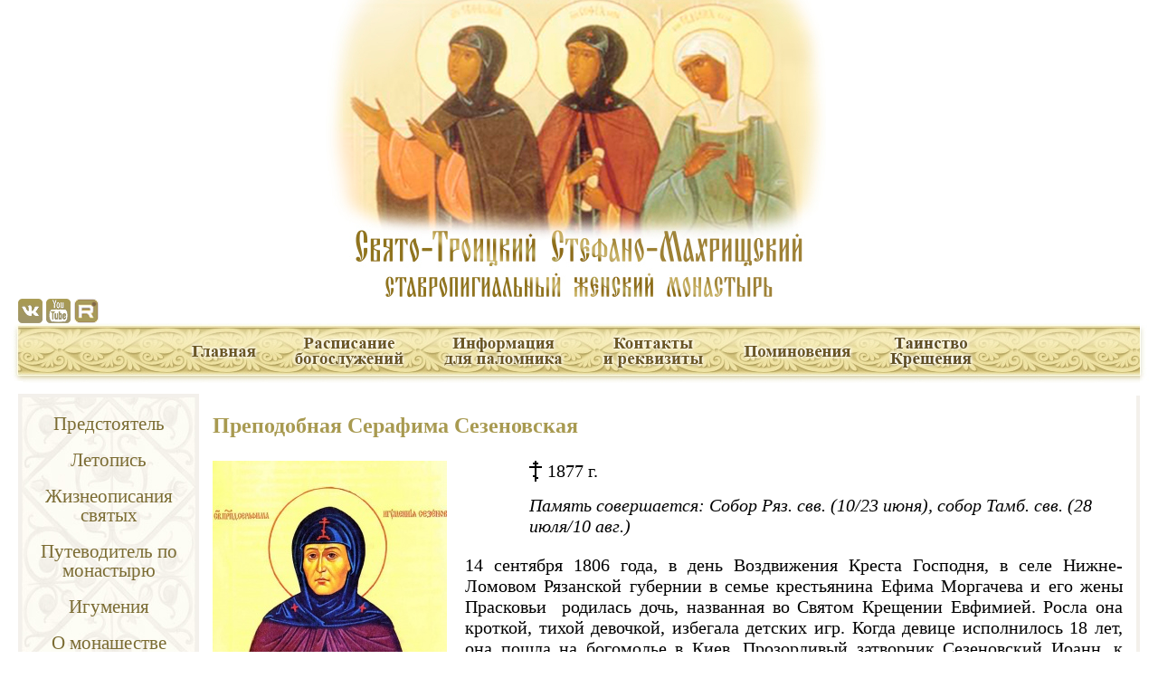

--- FILE ---
content_type: text/html; charset=utf-8
request_url: https://stefmon.ru/saint/%D1%81%D0%B5%D1%80%D0%B0%D1%84%D0%B8%D0%BC%D0%B0-%D1%81%D0%B5%D0%B7%D0%B5%D0%BD%D0%BE%D0%B2%D1%81%D0%BA%D0%B0%D1%8F-%D0%BF%D1%80%D0%BF
body_size: 10136
content:
<!DOCTYPE html PUBLIC "-//W3C//DTD XHTML+RDFa 1.0//EN" "http://www.w3.org/MarkUp/DTD/xhtml-rdfa-1.dtd">

<html xmlns="http://www.w3.org/1999/xhtml" xml:lang="18-ru" version="XHTML+RDFa 1.0" dir="ltr"
  xmlns:content="http://purl.org/rss/1.0/modules/content/"
  xmlns:dc="http://purl.org/dc/terms/"
  xmlns:foaf="http://xmlns.com/foaf/0.1/"
  xmlns:og="http://ogp.me/ns#"
  xmlns:rdfs="http://www.w3.org/2000/01/rdf-schema#"
  xmlns:sioc="http://rdfs.org/sioc/ns#"
  xmlns:sioct="http://rdfs.org/sioc/types#"
  xmlns:skos="http://www.w3.org/2004/02/skos/core#"
  xmlns:xsd="http://www.w3.org/2001/XMLSchema#">

  <head profile="http://www.w3.org/1999/xhtml/vocab">
    <meta name="yandex-verification" content="ff11ab034f538103" />
    <meta http-equiv="Content-Type" content="text/html; charset=utf-8" />
<link rel="shortcut icon" href="https://stefmon.ru/sites/all/themes/stefmon/favicon.ico" type="image/vnd.microsoft.icon" />
<link rel="shortlink" href="/node/1749" />
<!--[if lt IE 7]>
    <script type="text/javascript">document.execCommand("BackgroundImageCache", false, true);
	var BlankImgPath = "/sites/all/modules/pngbehave";
    </script>
    <style type="text/css">img, ul, li { behavior: url(/sites/all/modules/pngbehave/iepngfix.htc)} </style>
    <script type="text/javascript" src="/sites/all/modules/pngbehave/iepngfix_tilebg.js"></script>
<![endif]-->
<meta name="Generator" content="Drupal 7 (http://drupal.org)" />
<link rel="canonical" href="/saint/%D1%81%D0%B5%D1%80%D0%B0%D1%84%D0%B8%D0%BC%D0%B0-%D1%81%D0%B5%D0%B7%D0%B5%D0%BD%D0%BE%D0%B2%D1%81%D0%BA%D0%B0%D1%8F-%D0%BF%D1%80%D0%BF" />
    <title>Серафима Сезеновская, прп. | Свято-Троицкий Стефано-Махрищский монастырь</title>
    <style type="text/css" media="all">
@import url("https://stefmon.ru/modules/system/system.base.css?rzslh3");
@import url("https://stefmon.ru/modules/system/system.menus.css?rzslh3");
@import url("https://stefmon.ru/modules/system/system.messages.css?rzslh3");
@import url("https://stefmon.ru/modules/system/system.theme.css?rzslh3");
</style>
<style type="text/css" media="all">
@import url("https://stefmon.ru/modules/book/book.css?rzslh3");
@import url("https://stefmon.ru/sites/all/modules/date/date_api/date.css?rzslh3");
@import url("https://stefmon.ru/sites/all/modules/date/date_popup/themes/datepicker.1.7.css?rzslh3");
@import url("https://stefmon.ru/sites/all/modules/date/date_repeat_field/date_repeat_field.css?rzslh3");
@import url("https://stefmon.ru/modules/field/theme/field.css?rzslh3");
@import url("https://stefmon.ru/modules/node/node.css?rzslh3");
@import url("https://stefmon.ru/modules/search/search.css?rzslh3");
@import url("https://stefmon.ru/modules/user/user.css?rzslh3");
@import url("https://stefmon.ru/sites/all/modules/views/css/views.css?rzslh3");
@import url("https://stefmon.ru/sites/all/modules/ckeditor/css/ckeditor.css?rzslh3");
</style>
<style type="text/css" media="all">
@import url("https://stefmon.ru/sites/all/modules/colorbox/styles/default/colorbox_style.css?rzslh3");
@import url("https://stefmon.ru/sites/all/modules/ctools/css/ctools.css?rzslh3");
@import url("https://stefmon.ru/sites/all/modules/video/css/video.css?rzslh3");
</style>
<style type="text/css" media="all">
@import url("https://stefmon.ru/sites/all/themes/stefmon/style.css?rzslh3");
</style>
    <script type="text/javascript" src="https://stefmon.ru/misc/jquery.js?v=1.4.4"></script>
<script type="text/javascript" src="https://stefmon.ru/misc/jquery.once.js?v=1.2"></script>
<script type="text/javascript" src="https://stefmon.ru/misc/drupal.js?rzslh3"></script>
<script type="text/javascript" src="https://stefmon.ru/sites/default/files/languages/18-ru_FOoPc9XWkRkGpAZy0xub8F62KME0x9wODIDFvF8gs_k.js?rzslh3"></script>
<script type="text/javascript" src="https://stefmon.ru/sites/all/libraries/colorbox/jquery.colorbox-min.js?rzslh3"></script>
<script type="text/javascript" src="https://stefmon.ru/sites/all/modules/colorbox/js/colorbox.js?rzslh3"></script>
<script type="text/javascript" src="https://stefmon.ru/sites/all/modules/colorbox/styles/default/colorbox_style.js?rzslh3"></script>
<script type="text/javascript" src="https://stefmon.ru/sites/all/modules/colorbox/js/colorbox_load.js?rzslh3"></script>
<script type="text/javascript" src="https://stefmon.ru/sites/all/modules/colorbox/js/colorbox_inline.js?rzslh3"></script>
<script type="text/javascript" src="https://stefmon.ru/sites/all/modules/video/js/video.js?rzslh3"></script>
<script type="text/javascript">
<!--//--><![CDATA[//><!--
var openstat = {"counter":"2366284","next":"openstat","track_links":"all"};(function(d, t, p) {var j = d.createElement(t); j.async = true; j.type = "text/javascript";j.src = ("https:" == p ? "https:" : "http:") + "//openstat.net/cnt.js";var s = d.getElementsByTagName(t)[0]; s.parentNode.insertBefore(j, s);})(document, "script", document.location.protocol);
//--><!]]>
</script>
<script type="text/javascript">
<!--//--><![CDATA[//><!--
jQuery.extend(Drupal.settings, {"basePath":"\/","pathPrefix":"","ajaxPageState":{"theme":"stefmon","theme_token":"pwQt8LIygrqUwoe678rXIZtGSS9pCV1w31pxCrLIgF0","js":{"misc\/jquery.js":1,"misc\/jquery.once.js":1,"misc\/drupal.js":1,"public:\/\/languages\/18-ru_FOoPc9XWkRkGpAZy0xub8F62KME0x9wODIDFvF8gs_k.js":1,"sites\/all\/libraries\/colorbox\/jquery.colorbox-min.js":1,"sites\/all\/modules\/colorbox\/js\/colorbox.js":1,"sites\/all\/modules\/colorbox\/styles\/default\/colorbox_style.js":1,"sites\/all\/modules\/colorbox\/js\/colorbox_load.js":1,"sites\/all\/modules\/colorbox\/js\/colorbox_inline.js":1,"sites\/all\/modules\/video\/js\/video.js":1,"0":1},"css":{"modules\/system\/system.base.css":1,"modules\/system\/system.menus.css":1,"modules\/system\/system.messages.css":1,"modules\/system\/system.theme.css":1,"modules\/book\/book.css":1,"sites\/all\/modules\/date\/date_api\/date.css":1,"sites\/all\/modules\/date\/date_popup\/themes\/datepicker.1.7.css":1,"sites\/all\/modules\/date\/date_repeat_field\/date_repeat_field.css":1,"modules\/field\/theme\/field.css":1,"modules\/node\/node.css":1,"modules\/search\/search.css":1,"modules\/user\/user.css":1,"sites\/all\/modules\/views\/css\/views.css":1,"sites\/all\/modules\/ckeditor\/css\/ckeditor.css":1,"sites\/all\/modules\/colorbox\/styles\/default\/colorbox_style.css":1,"sites\/all\/modules\/ctools\/css\/ctools.css":1,"sites\/all\/modules\/video\/css\/video.css":1,"sites\/all\/themes\/stefmon\/style.css":1}},"colorbox":{"opacity":"0.85","current":"{current} \u0438\u0437 {total}","previous":"\u00ab \u041f\u0440\u0435\u0434","next":"\u0421\u043b\u0435\u0434 \u00bb","close":"\u0417\u0430\u043a\u0440\u044b\u0442\u044c","maxWidth":"98%","maxHeight":"98%","fixed":true,"mobiledetect":true,"mobiledevicewidth":"480px"}});
//--><!]]>
</script>
	
    <script type="text/javascript">

var tmshift=0; // Временной сдвиг от текущей даты. К этой переменной будем добавлять 24, чтобы переходить на икону следующего дня.
////////////////////////////////////////////////////////////////////////////////////
////////////// функция подключения скрипта /////////////////////////////////////////
////////////// вызывается каждый раз, когда надо получить новую икону //////////////
////////////////////////////////////////////////////////////////////////////////////
function loadPravoslavIcon()
{
	// создаем новый элемент - script с уникальным id
 
	var head = document.getElementsByTagName('head').item(0);
	var scriptTag = document.getElementById('loadPravoslavIcon');
	if(scriptTag) head.removeChild(scriptTag);
	script = document.createElement('script');
	script.src = "https://script.pravoslavie.ru/icon.php?advanced=2&tmshift="+tmshift;
	script.type = 'text/javascript';
	script.id = 'dayiconscript'+tmshift;
	head.appendChild(script);
 
 
	// свойству src вновь созданного элемента присваиваем адрес скрипта с параметрами.
	// параметр tmshift=0 для сегодняшнего дня, 24 - для завтрашнего и тд.
	// подготавливаем tmshift для перехода к следующему дню
	tmshift+=24;
	/////////////////////////////
	/// Необязательные действия.
	/// Поскольку данные от скрипта поступают не мгновенно,
	/// во время ожидания ответа от скрипта можно попросить читателя подождать
	document.getElementById('iconPlace').innerHTML="Подождите";
	document.getElementById('iconTextPlace').innerHTML="немного";
	document.getElementById('iconDayPlace').innerHTML="...";
}
///////////////////////////////////////////////////////////////////////////////////
/////////////// функция вывода иконы на экран /////////////////////////////////////
/////////////// вызывается автоматически, когда данные скрипта будут готовы ///////
/////////////// Имя функции менять нельзя.        /////////////////////////////////
/////////////// Код функкции может быть любой, какой вам требуется ////////////////
///////////////////////////////////////////////////////////////////////////////////
function dayiconloaded()
{
	// К моменту автоматического вызова этой функции создается глобальный объект dayicon
	// Через свойства этого объекта можно получить все данные, передаваемые скриптом
	// Эти данные можно использовать любым способом.
	// Мы, для примера, будем выводить икону, подпись и дату со ссылкой на страничку дня календаря
	// Рисуем икону
	// В предварительно размещенный на странице(см. ниже) элемент с id=iconPlace помещаем элемент IMG, составленный из данных объекта dayicon
	// Элемент IMG помещается в элемент A, где гиперссылкой является функция loadscript. Это сделано, чтобы при нажатии на изображение
	// происходила повторная загрузка скрипта с новыми параметрами, соответствующими следующему дню.
	document.getElementById('iconPlace').innerHTML="<a href='javascript:loadPravoslavIcon()'><IMG SRC='"+dayicon.src+"' WIDTH="+dayicon.w+" HEIGHT="+dayicon.h+" ALT='"+dayicon.text+"' ></a>";
	// рисуем подпись
	document.getElementById('iconTextPlace').innerHTML=dayicon.text;
	// вычисляем адрес в формате yyyymmdd для ссылки на страничку дня
	var ymd=Number(dayicon.year)*10000+Number(dayicon.monthold)*100+Number(dayicon.dayold);
	// рисуем название дня и ссылку
	document.getElementById('iconDayPlace').innerHTML="<a href='https://days.pravoslavie.ru/Days/"+ymd+".html'>"+dayicon.day+"</a>";
	//alert(Dump(dayicon)); //раскомментируйте эту строчку, чтобы посмотреть данные, передаваемые скриптом
}
 
///////////////////////////////////////////////////////////////////////////////////////
/////////////// Эта функция не требуется для работы скрипта  //////////////////////////
/////////////// Её удобно использовать для исследования данных, ///////////////////////
/////////////// передаваемых скриптом. Пример: alert(Dump(dayicon)); /////////////////
///////////////////////////////////////////////////////////////////////////////////////
function Dump(d,l)
{
    if (l == null) l = 1;
    var s = '';
    if (typeof(d) == "object")
    {
        s += typeof(d) + " {\n";
        for (var k in d)
        {
            for (var i=0; i<l; i++) s += "  ";
            if(typeof(d[k])!="function")
                s += k+": " + Dump(d[k],l+1);
        }
        for (var i=0; i<l-1; i++) s += "  ";
        s += "}\n"
    }
    else
    {
        s += "" + d + "\n";
    }
    return s;
}



        /* Скрипт Скроллинга 
    HTML на странице: <a id="gotop" href="#" onclick="top.goTop(); return false;"></a> 
    ------------------------------------*/  
    (function() {  
      
    function $(id){  
        return document.getElementById(id);  
    }  
      
    function goTop(acceleration, time) {  
        acceleration = acceleration || 0.1;  
        time = time || 12;  
      
        var dx = 0;  
        var dy = 0;  
        var bx = 0;  
        var by = 0;  
        var wx = 0;  
        var wy = 0;  
      
        if (document.documentElement) {  
            dx = document.documentElement.scrollLeft || 0;  
            dy = document.documentElement.scrollTop || 0;  
        }  
        if (document.body) {  
            bx = document.body.scrollLeft || 0;  
            by = document.body.scrollTop || 0;  
        }  
        var wx = window.scrollX || 0;  
        var wy = window.scrollY || 0;  
      
        var x = Math.max(wx, Math.max(bx, dx));  
        var y = Math.max(wy, Math.max(by, dy));  
      
        var speed = 1 + acceleration;  
        window.scrollTo(Math.floor(x / speed), Math.floor(y / speed));  
        if(x > 0 || y > 0) {  
            var invokeFunction = "top.goTop(" + acceleration + ", " + time + ")"  
            window.setTimeout(invokeFunction, time);  
        }  
        return false;  
    }  
      
    //*  
    function scrollTop(){  
        var el = $('gotop');  
        var stop = (document.body.scrollTop || document.documentElement.scrollTop);  
        if(stop>400){  
            if(el.style.display!='block'){  
                el.style.display='block';  
                smoothopaque(el, 0, 100, 1);  
            }  
        }  
        else  
            el.style.display='none';  
      
        return false;  
    }  
      
    // Плавная смена прозрачности  
    function smoothopaque(el, startop, endop, inc){  
        op = startop;  
        // Устанавливаем прозрачность  
        setopacity(el, op);  
        // Начинаем изменение прозрачности  
        setTimeout(slowopacity, 1);  
        function slowopacity(){  
            if(startop < endop){  
                op = op + inc;  
                if(op < endop){  
                    setTimeout(slowopacity, 1);  
                }  
            }else{  
                op = op - inc;  
                if(op > endop){  
                    setTimeout(slowopacity, 1);  
                }  
            }  
            setopacity(el, op);  
        };  
    };  
    // установка opacity  
    function setopacity(el, opacity){  
        el.style.opacity = (opacity/100);  
        el.style.filter = 'alpha(opacity=' + opacity + ')';  
    };  
      
    if (window.addEventListener){  
        window.addEventListener("scroll", scrollTop, false);  
        window.addEventListener("load", scrollTop, false);  
    }  
    else if (window.attachEvent){  
        window.attachEvent("onscroll", scrollTop);  
        window.attachEvent("onload", scrollTop);  
    }     
      
    window['top'] = {};  
    window['top']['goTop'] = goTop;           
      
    })();  
    
    
      function getByClass (className, parent) {
	parent || (parent=document);
	var descendants=parent.getElementsByTagName('*'), i=-1, e, result=[];
	while (e=descendants[++i]) {
	  ((' '+(e['class']||e.className)+' ').indexOf(' '+className+' ') > -1) && result.push(e);
	}
	return result;
      }

var t;
function up() {
    var top = Math.max(document.body.scrollTop,document.documentElement.scrollTop);
    if(top > 0) {
    window.scrollBy(0,((top+100)/-10));
    t = setTimeout('up()',20);
    } else clearTimeout(t);
    return false;
  }
      
      function forPageLoad()
      {
	  var scrwid = getClientWidth();
	  var doc = document.getElementById("hello");
	  doc.style.width = scrwid+"px";
	  if (scrwid<1000) doc.style.width = "1000px";
	  if (scrwid>1260) doc.style.width = "1260px";

	  var cont = document.getElementById("content-td");
	  cont.style.width = doc.style.width;

	  var topmenutt = document.getElementById("top-menu-tt");
	  if (!-[1,])  topmenutt.style.width = "950px";

	  var scrheight = getClientHeight();
	  var leftmenutd = document.getElementById("left-menu-td");
	  var hh = scrheight-510;
	  if (leftmenutd.clientHeight < hh && hh>0)  leftmenutd.style.height = hh+"px";

	  var nodes = getByClass('chronicle'), i=-1, node;
	  if (typeof nodes[0] !=="undefined")
	  {
	    var node=nodes[0];
	    node.style.paddingTop = "0px";
	    node.style.background = "none";  
	  }

	  loadPravoslavIcon();
	  return;
      }


    
      function getClientWidth()
      {
	return document.compatMode=='CSS1Compat' && !window.opera ? document.documentElement.clientWidth : document.body.clientWidth;
      }

      function getClientHeight()
      {
	var frameHeight=640;
  
	if (self.innerHeight)  
	  frameHeight = self.innerHeight;  
	else if (document.documentElement && document.documentElement.clientHeight)  
	  frameHeight = document.documentElement.clientHeight;  
	else if (document.body)  
	  frameHeight = document.body.clientHeight;  

	return frameHeight
      }  
      
      function bodyJustify2() {
	  var scrwid = getClientWidth();

	  var doc = document.getElementById("hello");
	  doc.style.width = scrwid+"px";
	  if (scrwid<1000) doc.style.width = "1000px";
	  if (scrwid>1260) doc.style.width = "1260px";
	  var cont = document.getElementById("content-td");
	  cont.style.width = doc.style.width;

	  var scrheight = getClientHeight();
	  var leftmenutd = document.getElementById("left-menu-td");
	  var hh = scrheight-510;
	  if (leftmenutd.clientHeight < hh && hh>0)  leftmenutd.style.height = hh+"px";

	  return;
      }
    </script>    
</head>

  <body class="html not-front not-logged-in no-sidebars page-node page-node- page-node-1749 node-type-saints"   onResize="bodyJustify2()" onLoad="forPageLoad()">
  <div id="hello">
    <div id="skip-link">
      <a href="#main-content" class="element-invisible element-focusable">Перейти к основному содержанию</a>
    </div>
            <table id="main" cellpadding="0" cellspacing="0">
      <tr id="header">
	<td id="logotd">
	    <div class="region region-headd">
    <div id="block-headerimage-3" class="block block-headerimage">

    
  <div class="content">
    
  
  <ul class="links inline"><li class="node-readmore first last"><a href="/node/1814" rel="tag" title="Лого - Преподобные жены">Подробнее<span class="element-invisible"> о Лого - Преподобные жены</span></a></li>
</ul><div class="field field-name-field-logo field-type-image field-label-hidden"><div class="field-items"><div class="field-item even"><img typeof="foaf:Image" src="https://stefmon.ru/sites/default/files/logo/logoprepzheny.jpg" width="1004" height="330" /></div></div></div>
    </div>
</div>
<div id="block-block-10" class="block block-block">

    
  <div class="content">
    <div class="socbuttongroup"><a href="http://vk.com/stefmon" target="_blank"><img alt="" class="socialbutton" src="https://stefmon.ru/images/vkontakte.png" /></a>&nbsp;<a href="https://www.youtube.com/channel/UCnoShQCQFsPU0nxLy9fNlEg" target="_blank"><img alt="" class="socialbutton" src="https://stefmon.ru/images/youtube.png" /></a>&nbsp;<a href="https://rutube.ru/channel/24545272/" target="_blank"><img alt="" class="socialbutton" src="https://stefmon.ru/sites/default/files/rutube.png" /></div>
  </div>
</div>
  </div>
	</td>
      </tr>
      <tr id="top-menu-tr">
	<td id="top-menu-td">
	  <table id="top-menu-tab" cellpadding="0" cellspacing="0" width="100%">
	    <tr>
	      <td id="top-menu-left"><img src="/sites/all/themes/stefmon/img/top-menu-left.jpg"/></td>
	      <td id="top-menu-div">
		<div id="top-menu-tt">
<!-- 		    <a href="/" title="Главная" rel="home" id="logo"><img id="logoimg" src="  -->
		    <ul><li><a href="/" title="" class="menu_icon menu-237"><img src="/sites/all/themes/stefmon/img/mainpage.png" alt="Главная" /></a></li>
<li><a href="/raspis"><img src="/sites/all/themes/stefmon/img/raspis.png" alt="Расписание богослужений" /></a></li>
<li><a href="/palomnik"><img src="/sites/all/themes/stefmon/img/palomnik.png" alt="Информация для паломника" /></a></li>
<li><a href="/contactrek"><img src="/sites/all/themes/stefmon/img/contactrek.png" alt="Контакты и реквизиты" /></a></li>
<li><a href="/riteonline"><img src="/sites/all/themes/stefmon/img/riteonline.png" alt="Поминовения" /></a></li>
<li><a href="/kreshcenie"><img src="/sites/all/themes/stefmon/img/kreshcenie.png" alt="Таинство Крещения" /></a></li>
</ul><!-- 		    " /></a> -->
		</div>
	      </td>
	      <td id="top-menu-right"><img src="/sites/all/themes/stefmon/img/top-menu-right.jpg"/></td>
	    </tr>
	  </table>
	</td>
      </tr>
      <tr id="content-tr-up">
	<td id="content-td-up">
	  <table id="content-tab" cellpadding="0" cellspacing="0">
	    <tr>
	      <td id="left-menu-td">
		<div id="left-menu-div">
		    <div class="region region-leftside">
    <div id="block-menu-menu-leftmenu" class="block block-menu">

    <h2>Боковое меню</h2>
  
  <div class="content">
    <ul class="menu"><li class="first collapsed"><a href="/patriarkh/words" title="">Предстоятель</a></li>
<li class="leaf"><a href="/letopis">Летопись</a></li>
<li class="leaf"><a href="/saints">Жизнеописания святых</a></li>
<li class="leaf"><a href="/puwo" title="">Путеводитель по монастырю</a></li>
<li class="leaf"><a href="/elisaveta">Игумения</a></li>
<li class="collapsed"><a href="/monachs">О монашестве</a></li>
<li class="leaf"><a href="/prepodobnye_zheny">Жития преподобных жен</a></li>
<li class="leaf"><a href="/duhovnaya_zhizn">Духовная жизнь</a></li>
<li class="leaf"><a href="/onlinetour">Онлайн-экскурсия</a></li>
<li class="leaf"><a href="/videogallery/%D0%B2%D0%B8%D0%B4%D0%B5%D0%BE%D0%B3%D0%B0%D0%BB%D0%B5%D1%80%D0%B5%D0%B8" title="">Видеогалерея</a></li>
<li class="leaf"><a href="https://stefmon.ru/songalbum/%D0%BF%D0%B5%D1%81%D0%BD%D0%BE%D0%BF%D0%B5%D0%BD%D0%B8%D1%8F" title="">Песнопения</a></li>
<li class="leaf"><a href="/photogallery/%D1%84%D0%BE%D1%82%D0%BE%D0%B3%D0%B0%D0%BB%D0%B5%D1%80%D0%B5%D0%B8" title="">Фотогалерея</a></li>
<li class="leaf"><a href="/library">Библиотека</a></li>
<li class="leaf"><a href="/content/%D0%B4%D0%B5%D1%82%D1%81%D0%BA%D0%B8%D0%B9-%D0%BF%D1%80%D0%B8%D1%8E%D1%82-%D0%BA%D0%BE%D0%B2%D1%87%D0%B5%D0%B3">Детский приют &quot;Ковчег&quot;</a></li>
<li class="leaf"><a href="/content/%D0%BF%D0%BE%D0%B4%D0%B2%D0%BE%D1%80%D1%8C%D0%B5-%D0%B2-%D1%81%D0%B5%D0%BB%D0%B5-%D1%82%D0%B0%D0%BB%D0%B8%D1%86%D1%8B">Подворье</a></li>
<li class="last leaf"><a href="/chronicle" title="">Архив материалов</a></li>
</ul>  </div>
</div>
<div id="block-block-4" class="block block-block">

    
  <div class="content">
    <p class="rtecenter"><a href="https://stefmon.ru/node/4553" target="_blank"><img alt="Пожертвовать на монастырь" src="https://stefmon.ru/sites/default/files/donate.png" style="border-width: 0px; border-style: solid; width: 175px; height: 175px;" /></a></p>

<p class="rtecenter"><a href="http://www.patriarchia.ru" target="_blank"><img alt="Официальный сайт Русской Православной Церкви / Патриархия.ru" src="https://www.stefmon.ru/sites/default/files/patr_banner_100_2.gif" style="border-width: 0px; border-style: solid; width: 100px; height: 100px;" /></a></p>

<p class="rtecenter"><a href="http://beliykrest.ru/" target="_blank"><img alt="" src="https://www.stefmon.ru/sites/default/files/whitecross_0.png" style="width: 150px; height: 165px;" /></a></p>

<p class="rtecenter"><a href="https://monasterium.ru" target="_blank"><img alt="Синодальный отдел по монастырям и монашеству Русской Православной Церкви / Monasterium.ru" src="https://www.stefmon.ru/sites/default/files/sinotdbanner.png" style="border-width: 0px; border-style: solid; width: 175px; height: 47px;" /></a></p>

<p class="rtecenter"><a href="https://orthpatr.ru/" target="_blank"><img alt="Школа православного святоотеческого просвещения / orthpatr.ru" src="https://www.stefmon.ru/sites/default/files/orthpatr.jpg" style="border-width: 0px; border-style: solid;" /></a></p>

<p class="rtecenter">&nbsp;</p>
  </div>
</div>
<div id="block-block-8" class="block block-block">

    
  <div class="content">
    <div id = "CalendarPrav">
  <div id = "iconDayPlace"></div>
  <div id = "iconPlace"></div>
  <div id = "iconTextPlace"></div>
</div>
  </div>
</div>
  </div>
		</div>
	      </td>
	      <td id="content-td">
		<div id="content-div">
		  		    <div id="breadcrumb"><h2 class="element-invisible">Вы здесь</h2><div class="breadcrumb"><a href="/">Главная</a></div></div>
		   
		  
	                            

                  
                    
		                                      
                  <div id="node-1749" class="node node-saints clearfix" about="/saint/%D1%81%D0%B5%D1%80%D0%B0%D1%84%D0%B8%D0%BC%D0%B0-%D1%81%D0%B5%D0%B7%D0%B5%D0%BD%D0%BE%D0%B2%D1%81%D0%BA%D0%B0%D1%8F-%D0%BF%D1%80%D0%BF" typeof="sioc:Item foaf:Document">

  
    <h2 class="node-title"><a href="/saint/%D1%81%D0%B5%D1%80%D0%B0%D1%84%D0%B8%D0%BC%D0%B0-%D1%81%D0%B5%D0%B7%D0%B5%D0%BD%D0%BE%D0%B2%D1%81%D0%BA%D0%B0%D1%8F-%D0%BF%D1%80%D0%BF">Серафима Сезеновская, прп.</a></h2>
  <span property="dc:title" content="Серафима Сезеновская, прп." class="rdf-meta element-hidden"></span>

  
  <div class="content">
    <div class="field field-name-field-zhitie field-type-text field-label-hidden"><div class="field-items"><div class="field-item even">Преподобная Серафима Сезеновская</div></div></div><div class="field field-name-field-icon field-type-image field-label-hidden"><div class="field-items"><div class="field-item even"><a href="https://stefmon.ru/sites/default/files/serafima_sezenovskaya_2.jpg" title="Серафима Сезеновская, прп." class="colorbox" data-colorbox-gallery="gallery-node-1749-dYXz8tNOwe0" data-cbox-img-attrs="{&quot;title&quot;: &quot;&quot;, &quot;alt&quot;: &quot;&quot;}"><img typeof="foaf:Image" src="https://stefmon.ru/sites/default/files/styles/large/public/serafima_sezenovskaya_2.jpg?itok=X2EvPFv5" width="259" height="350" alt="" title="" /></a></div></div></div><div class="field field-name-field-death field-type-text field-label-hidden"><div class="field-items"><div class="field-item even">1877 г.</div></div></div><div class="field field-name-field-rememday field-type-text-long field-label-hidden">
    <div class="field-items">
          <div class="field-item even">
	Память совершается: Собор Ряз. свв. (10/23 июня), собор Тамб. свв. (28 июля/10 авг.)      </div>
      </div>
</div>
<div class="field field-name-body field-type-text-with-summary field-label-hidden"><div class="field-items"><div class="field-item even" property="content:encoded"><p>14 сентября 1806 года, в день Воздвижения Креста Господня, в селе Нижне-Ломовом Рязанской губернии в семье крестьянина Ефима Моргачева и его жены Прасковьи &nbsp;родилась дочь, названная во Святом Крещении Евфимией. Росла она кроткой, тихой девочкой, избегала детских игр. Когда девице исполнилось 18 лет, она пошла на богомолье в Киев. Прозорливый затворник Сезеновский Иоанн, к которому Евфимия зашла за благословением в путь, посоветовал ей не оставаться в Киеве, говоря, что вскоре разведутся куры и цыплята, и она должна будет их караулить. Этим он предсказывал ей настоятельство в будущей Сезеновской обители.<br />
По возвращении из Киева Евфимия выучилась грамоте и стала читать Священное Писание и Псалтирь. Руководили ее в духовной жизни приходской священник и затворник Иоанн.<br />
В 1825 году семья Моргачевых с односельчанами решили переселиться в Самарскую область. Но затворник Иоанн сказал Евфимии: «Оставайся тут, ты здесь нужна». Крестьяне срубили ей в родном селе небольшую келию, в которой она стала жить, зарабатывая своим трудом.<br />
В 1838 году затворник Иоанн заложил в Сезенове новый семипрестольный храм в честь Казанской иконы Божией Матери. &nbsp;Евфимии он поручил собирать на храм, для чего выхлопотал на ее имя сборную книгу. Через год подвижник скончался, а Евфимия переселилась в Сезеново в маленькую келию, и, получив увольнение для поступления в монашество, начала свой страннический путь со сборной книгой. Было ей тогда 34 года.<br />
За простоту, прямоту и ласковое ко всем отношение Евфимию все любили. Она вела строгую подвижническую жизнь и имела дар прозорливости. Она не только собирала пожертвования для строительства монастырских зданий, приобретала утварь и иконы, но и хлопотала в Санкт-Петербурге об исполнении воли затворника – об открытии в Сезеново женского монастыря. 11 апреля 1853 года по благословению Священного Синода община была преобразована в третьеклассный заштатный Иоанно-Казанский женский монастырь. Первой настоятельницей была избрана Евфимия, которая приняла постриг с именем Серафимы.<br />
Игумения своей кротостью и любовью служила для всех примером. Постничество свое она ото всех скрывала, а когда доходила до изнеможения, то говорила: «Со мной недуг приключился».</p>

<p>Здоровье игумении Серафимы стало заметно ослабевать за 6 лет до ее кончины. Перед смертью она приняла Великую схиму с именем Евфимии. Скончалась игумения Сезеновской обители 13 февраля 1877 года. Ей было 70 лет.</p>
</div></div></div>	<div class="prepo-link"><a href="https://stefmon.ru/prepodobnye_zheny">В раздел Жития преподобных жен ></a></div>
  </div>

  
  
</div>
                                    
                  <a name="top"></a>
<!--                  <a id="gotop" class="scrollTop" href="#top" onclick="top.goTop(); return false;"></a>-->
<a id="gotop" class="scrollTop" href="#top" onclick="return up()"></a>
		</div>
	      </td>
	    </tr>
	  </table>
	</td>
      </tr>
      
      <tr id="footer-tr">
	<td id="footer-td">
	  <table id="footer-tab" cellpadding="0" cellspacing="0" width="100%">
	    <tr>
	      <td id="footer-left"><img src="/sites/all/themes/stefmon/img/footer-left.jpg" /></td>
	      <td id="footer-div">  <div class="region region-footer">
    <div id="block-block-1" class="block block-block">

    
  <div class="content">
    &nbsp;  </div>
</div>
  </div>
</td>
	      <td id="footer-right"><img src="/sites/all/themes/stefmon/img/footer-right.jpg" /></td>
	    </tr>
	  </table>
	</td>
      </tr>
      
    </table>      </div>



<!-- Yandex.Metrika counter -->
<script type="text/javascript" >
   (function(m,e,t,r,i,k,a){m[i]=m[i]||function(){(m[i].a=m[i].a||[]).push(arguments)};
   m[i].l=1*new Date();
   for (var j = 0; j < document.scripts.length; j++) {if (document.scripts[j].src === r) { return; }}
   k=e.createElement(t),a=e.getElementsByTagName(t)[0],k.async=1,k.src=r,a.parentNode.insertBefore(k,a)})
   (window, document, "script", "https://mc.yandex.ru/metrika/tag.js", "ym");

   ym(91071388, "init", {
        clickmap:true,
        trackLinks:true,
        accurateTrackBounce:true,
        webvisor:true
   });
</script>
<noscript><div><img src="https://mc.yandex.ru/watch/91071388" style="position:absolute; left:-9999px;" alt="" /></div></noscript>
<!-- /Yandex.Metrika counter -->

  
  </body>

</html> 
